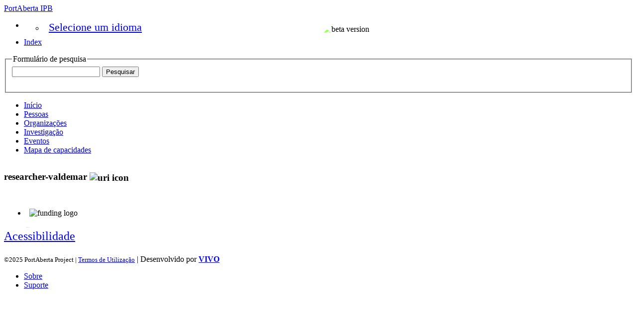

--- FILE ---
content_type: text/html;charset=UTF-8
request_url: https://portaberta.ipb.pt/display/researcher-valdemar
body_size: 3559
content:


<!DOCTYPE html>
<html lang="pt-PT">
    <head>

<meta charset="utf-8" />
<!-- Google Chrome Frame open source plug-in brings Google Chrome's open web technologies and speedy JavaScript engine to Internet Explorer-->
<meta http-equiv="X-UA-Compatible" content="IE=edge,chrome=1">
<meta name="generator" content="VIVO 1.15.0" />

<title>researcher-valdemar</title>



<!-- vitro base styles (application-wide) -->
<link rel="stylesheet" href="/css/vitro.css" />

<link rel="stylesheet" href="/css/individual/individual-property-groups.css?version=d203" />
<link rel="stylesheet" href="/css/individual/individual.css?version=d203" />
<link rel="stylesheet" type="text/css" href="/css/jquery_plugins/qtip/jquery.qtip.min.css?version=d203" />
<link rel="stylesheet" href="/css/individual/individual-vivo.css?version=4f9c" />

<link rel="stylesheet" href="/css/edit.css" />
<link rel="stylesheet" href="/themes/ipb/css/screen.css?v=20240924a" />

<script>
var i18nStrings = {
    allCapitalized: 'Tudo',
};
</script>
<script type="text/javascript" src="/js/jquery-1.12.4.min.js"></script>
<script type="text/javascript" src="/js/jquery-migrate-1.4.1.js"></script>
<script type="text/javascript" src="/js/vitroUtils.js"></script>

<!--[if lt IE 9]>
<script type="text/javascript" src="/js/html5.js"></script>
<![endif]-->

<script type="text/javascript" src="/js/amplify/amplify.store.min.js?version=d203"></script>
<script type="text/javascript" src="/js/jquery_plugins/qtip/jquery.qtip.min.js?version=d203"></script>
<script type="text/javascript" src="/js/tiny_mce/tiny_mce.js?version=d203"></script>
<script type="text/javascript" src="/js/jquery_plugins/jquery.truncator.js?version=574c"></script>

    

<!--[if (gte IE 6)&(lte IE 8)]>
<script type="text/javascript" src="/js/selectivizr.js"></script>
<![endif]-->

<link rel="alternate" type="application/rdf+xml" href="/individual/researcher-valdemar/researcher-valdemar.rdf" /> 

<link rel="shortcut icon" type="image/x-icon" href="/themes/ipb/images/favicon_PortAberta.png">
    </head>

    <body class="display" onload="">

<header id="branding" role="banner">

    <a class="vivo-logo" title="PortAberta | conectar compartilhar descobrir" href="/"><span class="displace">PortAberta IPB</span></a>
    <img style="position: absolute; right: 470px; top: 50px; height: 80px; width: 160px; object-fit: cover; filter: brightness(175%);" src="/themes/ipb/images/beta-version.svg" alt="beta version"/>

    <nav role="navigation">
        <ul id="header-nav" role="list">
<li><ul class="language-dropdown">  <li id="language-menu"><a id="lang-link" href="#" title="Selecione um idioma">Selecione um idioma</a><ul class="sub_menu">

            <li status="selected">
                	<a href="/selectLocale?selection=pt_PT" title="selecione a localização -- português">Português (Portugal)</a>
            </li>

            <li >
                	<a href="/selectLocale?selection=en_US" title="selecione a localização -- English">English (United States)</a>
            </li>
    </ul>
</li></ul></li>

<script type="text/javascript">
var i18nStringsLangMenu = {
    selectLanguage: "Selecione um idioma"
};

var langParamRegex = /lang=([^&]+)/;

function checkForLangParameter() {
    let currentURL = window.location.href;
    return currentURL.match(langParamRegex);
}

function updateLangParamIfExists(langValue) {
    let match = checkForLangParameter();

    if (match) {
        let currentURL = window.location.href;
        let updatedURL = currentURL.replace(langParamRegex, 'lang=' + langValue);
        window.history.replaceState({}, document.title, updatedURL);
    }
}

function handleLanguageLinkClick(event, langValue) {
    updateLangParamIfExists(langValue);
}

var languageLinks = document.querySelectorAll('a[href*="selectLocale?selection="]');
languageLinks.forEach(function(link) {
    var langValue = link.getAttribute('href').split('selectLocale?selection=')[1].split('&')[0];
    link.addEventListener('click', function(event) {
        handleLanguageLinkClick(event, langValue);
    });
});

</script>


            <li role="listitem"><a href="/browse" title="Index">Index</a></li>
        </ul>

    </nav>

<section id="search" role="region">
    <fieldset>
        <legend>Formulário de pesquisa</legend>

        <form id="search-form" action="/search" name="search" role="search" accept-charset="UTF-8" method="POST">
            <div id="search-field">
                <input type="text" name="querytext" class="search-vivo" value="" autocapitalize="off" />
                <input type="submit" value="Pesquisar" class="search">
            </div>
        </form>
    </fieldset>
</section>


</header>


<div id="developerPanel" > </div>
<script>
    developerAjaxUrl = '/admin/developerAjax'
    developerCssLinks = ["/css/developer/developerPanel.css", "/js/jquery-ui/css/smoothness/jquery-ui-1.12.1.css"]
</script>





<nav role="navigation">
    <ul id="main-nav" role="list">
            <li role="listitem"><a href="/" title="Início item do menu" >Início</a></li>
            <li role="listitem"><a href="/people" title="Pessoas item do menu" >Pessoas</a></li>
            <li role="listitem"><a href="/organizations" title="Organizações item do menu" >Organizações</a></li>
            <li role="listitem"><a href="/research" title="Investigação item do menu" >Investigação</a></li>
            <li role="listitem"><a href="/events" title="Eventos item do menu" >Eventos</a></li>
            <li role="listitem"><a href="/vis/capabilitymap" title="Mapa de capacidades item do menu" >Mapa de capacidades</a></li>
    </ul>
</nav>

<div id="wrapper-content" role="main">

    <!--[if lte IE 8]>
    <noscript>
        <p class="ie-alert">This site uses HTML elements that are not recognized by Internet Explorer 8 and below in the absence of JavaScript. As a result, the site will not be rendered appropriately. To correct this, please either enable JavaScript, upgrade to Internet Explorer 9, or use another browser. Here are the <a href="http://www.enable-javascript.com"  title="java script instructions">instructions for enabling JavaScript in your web browser</a>.</p>
    </noscript>
    <![endif]-->


        






<section id="individual-intro" class="vcard" role="region"         itemscope itemtype="http://schema.org/Thing"
>

    <section id="share-contact" role="region">

        <div id="photo-wrapper">        
</div>
    </section>
    <!-- start section individual-info -->
    <section id="individual-info"  role="region">

            
            


        <header>
                <h1 class="fn" itemprop="name">
    researcher-valdemar
                    <span id="iconControlsVitro"><img id="uriIcon" title="https://portaberta.ipb.pt/individual/researcher-valdemar" class="middle" src="/images/individual/uriIcon.gif" alt="uri icon"/></span>
                </h1>
        </header>

            
    
    <!--PREINDIVIDUAL OVERVIEW.FTL-->


        
        </section> <!-- #individual-info -->
    </section> <!-- #individual-intro -->
    <!--postindividual overiew ftl-->



<!-- Property group menu or tabs -->

<!-- 0 -->
<ul class="propertyTabsList">
    <li  class="groupTabSpacer">&nbsp;</li>
</ul>
<script>
    var individualLocalName = "researcher-valdemar";
</script>







    <script>
        var individualRdfUrl = '/individual/researcher-valdemar/researcher-valdemar.rdf';
    </script>
<script>
    var i18nStringsUriRdf = {
        shareProfileUri: 'compartilhar a URI para este perfil',
        viewRDFProfile: 'perfil vista em formato RDF',
        closeString: 'perto'
    };
	var i18nStrings = {
	    displayLess: 'Menos',
	    displayMoreEllipsis: '... Más',
	    showMoreContent: 'mostre mais conteúdo',
	};

</script>







<script type="text/javascript">
    i18n_confirmDelete = "Tem certeza que você deseja deletar essa foto?";
    i18n_confirmDeleteUploadedFile = "Tem certeza de que deseja excluir este arquivo?";
</script>
<script>
var i18nStrings = {
    displayLess: 'Menos',
    displayMoreEllipsis: '... Más',
    showMoreContent: 'mostre mais conteúdo',
    verboseTurnOff: 'Desliguar',
};
</script>










</div> <!-- #wrapper-content -->

<footer role="contentinfo">
    <p class="copyright" style="padding-top: 0;"><img style="height: 80px;" src="/themes/ipb/images/logos-FSE.png" alt="funding logo"/></p>
    <p class="copyright" style="font-size: 150%; padding-top: 0;"><a href="/acessibilidade" title="Declaração de Acessibilidade e Usabilidade">Acessibilidade</a></p>
    <p class="copyright" style="padding-top: 0;">
            <small>&copy;2025
                PortAberta Project
             | <a class="terms" href="/termsOfUse" title="Termos de Utilização">Termos de Utilização</a></small> |
        Desenvolvido por <a class="powered-by-vivo" href="http://vivoweb.org" target="_blank" title="Desenvolvido por VIVO"><strong>VIVO</strong></a>
    </p>

    <nav role="navigation">
        <ul id="footer-nav" role="list">
            <li role="listitem"><a href="/about" title="Sobre">Sobre</a></li>
            <li role="listitem"><a href="http://www.vivoweb.org/support" target="blank" title="Suporte">Suporte</a></li>
        </ul>
    </nav>
</footer>


<script type="text/javascript" src="/js/individual/propertyGroupControls.js?version=4f9c"></script>
<script type="text/javascript" src="/js/imageUpload/imageUploadUtils.js?version=d203"></script>
<script type="text/javascript" src="/js/fileUpload/fileUploadUtils.js?version=d203"></script>
<script type="text/javascript" src="/js/individual/moreLessController.js?version=d203"></script>
<script type="text/javascript" src="/js/individual/individualUriRdf.js?version=d203"></script>
<script async type="text/javascript" src="/js/individual/individualUtils.js?version=4f9c"></script>
<script async type="text/javascript" src="https://d1bxh8uas1mnw7.cloudfront.net/assets/embed.js"></script>
<script async type="text/javascript" src="//cdn.plu.mx/widget-popup.js"></script>
<script type="text/javascript" src="/js/languageMenuUtils.js?version=d203"></script>
<script type="text/javascript" src="/js/developer/developerPanel.js?version=d203"></script>
<script type="text/javascript" src="/js/jquery-ui/js/jquery-ui-1.12.1.min.js?version=d203"></script>
<script type="text/javascript" src="/js/developer/FileSaver.js?version=d203"></script>
<script defer type="text/javascript" src="/js/developer/translations.js?version=d203"></script>


    </body>
</html>
